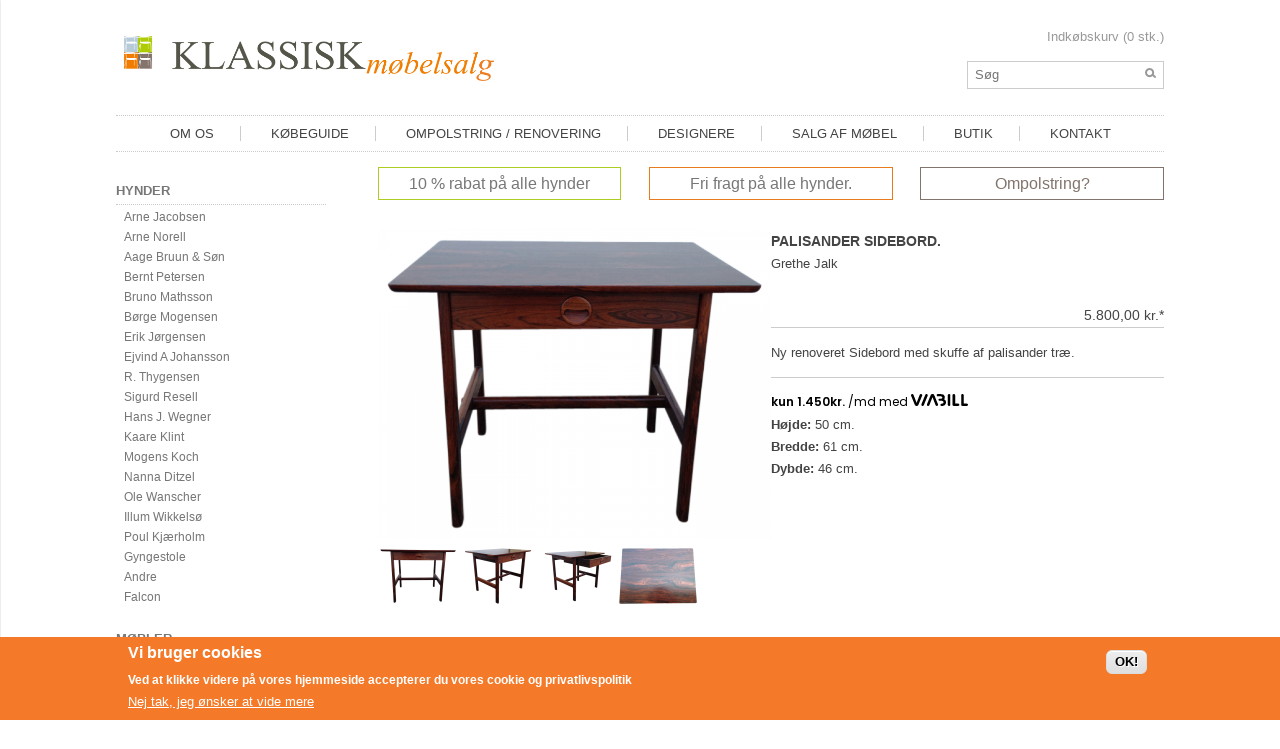

--- FILE ---
content_type: text/html; charset=utf-8
request_url: https://klassiskmobelsalg.dk/produkter/676
body_size: 8215
content:
<!DOCTYPE HTML>
<html lang="da" class="no-js">
<head>
<title>Palisander Sidebord. | Klassisk Møbelsalg</title>
<meta name="viewport" content="width=device-width, height=device-height">
<script>(function(H){H.className=H.className.replace(/\bno-js\b/,'js')})(document.documentElement)</script>
<meta http-equiv="Content-Type" content="text/html; charset=utf-8" />
<link rel="shortcut icon" href="https://klassiskmobelsalg.dk/sites/all/themes/klassiskmobelsalg/favicon.ico" type="image/vnd.microsoft.icon" />
<meta name="description" content="Ny renoveret Sidebord med skuffe af palisander træ." />
<meta name="generator" content="Drupal 7 (https://www.drupal.org)" />
<link rel="canonical" href="https://klassiskmobelsalg.dk/produkter/676" />
<link rel="shortlink" href="https://klassiskmobelsalg.dk/node/676" />
<meta property="og:site_name" content="Klassisk Møbelsalg" />
<meta property="og:type" content="article" />
<meta property="og:url" content="https://klassiskmobelsalg.dk/produkter/676" />
<meta property="og:title" content="Palisander Sidebord." />
<meta property="og:description" content="Ny renoveret Sidebord med skuffe af palisander træ." />
<meta property="og:updated_time" content="2022-04-13T15:36:40+02:00" />
<meta property="article:published_time" content="2017-03-21T15:59:55+01:00" />
<meta property="article:modified_time" content="2022-04-13T15:36:40+02:00" />
<style type="text/css" media="all">
@import url("https://klassiskmobelsalg.dk/sites/all/modules/colorbox_node/colorbox_node.css?t5qnw9");
@import url("https://klassiskmobelsalg.dk/sites/all/modules/date/date_api/date.css?t5qnw9");
@import url("https://klassiskmobelsalg.dk/sites/all/modules/date/date_popup/themes/datepicker.1.7.css?t5qnw9");
@import url("https://klassiskmobelsalg.dk/sites/all/modules/ckeditor/css/ckeditor.css?t5qnw9");
</style>
<style type="text/css" media="all">
@import url("https://klassiskmobelsalg.dk/sites/all/modules/eu_cookie_compliance/css/eu_cookie_compliance.css?t5qnw9");
</style>
<style type="text/css" media="all">
<!--/*--><![CDATA[/*><!--*/
#sliding-popup.sliding-popup-bottom,#sliding-popup.sliding-popup-bottom .eu-cookie-withdraw-banner,.eu-cookie-withdraw-tab{background:#F47A2A;}#sliding-popup.sliding-popup-bottom.eu-cookie-withdraw-wrapper{background:transparent}#sliding-popup .popup-content #popup-text h1,#sliding-popup .popup-content #popup-text h2,#sliding-popup .popup-content #popup-text h3,#sliding-popup .popup-content #popup-text p,#sliding-popup label,#sliding-popup div,.eu-cookie-compliance-secondary-button,.eu-cookie-withdraw-tab{color:#fff !important;}.eu-cookie-withdraw-tab{border-color:#fff;}.eu-cookie-compliance-more-button{color:#fff !important;}

/*]]>*/-->
</style>
<style type="text/css" media="all">
@import url("https://klassiskmobelsalg.dk/sites/all/themes/klassiskmobelsalg/style.css?t5qnw9");
</style>
<script>(function(){var o=document.createElement('script');o.type='text/javascript';o.async=true;o.src='https://pricetag.viabill.com/script/xuH3ytKGMD4%3D';var s=document.getElementsByTagName('script')[0];s.parentNode.insertBefore(o,s);})();</script>

</head>

<body class="html not-front not-logged-in one-sidebar sidebar-first page-node page-node- page-node-676 node-type-product" >


<noscript aria-hidden="true"><iframe src="https://www.googletagmanager.com/ns.html?id=GTM-PSSHBTL" height="0" width="0" style="display:none;visibility:hidden"></iframe></noscript><div class="wrap flex margin-t pad-l pad-r clear-b">
<header class="flex-item">
<div class="header-container">
<a href="/" title="Hjem" rel="home" id="logo">
<img class="hide-phone" src="https://klassiskmobelsalg.dk/sites/all/themes/klassiskmobelsalg/logo.png" alt="Hjem" />
<img class="hide-desktop" src="/sites/all/themes/klassiskmobelsalg/img/logo-phone.png" alt="Hjem" />
</a>
<div class="header-region hide-phone">
<div class="kurv">
<section id="block-views-simple_cart-simple_cart" class="block block__views">
<div class="view view-simple-cart view-id-simple_cart view-display-id-simple_cart view-dom-id-1b42a58764a0ed030aa8d66779f898e8">
        
  
  
      <div class="view-content">
        
          Indkøbskurv (0 stk.)  
    </div>
  
  
  
  
  
  
</div></section>
</div>
<div class="search-region">
<section id="block-views--exp-Search-page" class="block block__views">
<form action="/s%C3%B8gning" method="get" id="views-exposed-form-Search-page" accept-charset="UTF-8"><div><div class="views-exposed-form">
  <div class="views-exposed-widgets clearfix">
          <div id="edit-query-wrapper" class="views-exposed-widget views-widget-filter-search_api_views_fulltext">
                        <div class="views-widget">
          <div class="form-item form-type-textfield form-item-query">
 <input type="text" id="edit-query" name="query" value="" size="30" maxlength="128" class="form-text" />
</div>
        </div>
              </div>
                    <div class="views-exposed-widget views-submit-button">
      <input type="submit" id="edit-submit-search" value="Udfør" class="form-submit" />    </div>
      </div>
</div>
</div></form></section>
</div>
</div>
<nav class="top-menu margin-t margin-b hide-phone">
<ul class="menu"><li class="first leaf menu-mlid-4996"><a href="/om-os">Om Os</a></li>
<li class="leaf menu-mlid-9054"><a href="/koebeguide">Købeguide</a></li>
<li class="leaf menu-mlid-4999"><a href="/ompolstring-renovering">Ompolstring / Renovering</a></li>
<li class="leaf menu-mlid-638"><a href="/designere">Designere</a></li>
<li class="leaf menu-mlid-13997"><a href="/salg-af-m%C3%B8bel">Salg af møbel</a></li>
<li class="leaf menu-mlid-5001"><a href="/showroom">Butik</a></li>
<li class="last leaf menu-mlid-4998"><a href="/kontakt-os">Kontakt</a></li>
</ul></nav>
</div>
</header>

<div class="kurv-phone hide-desktop">
<section id="block-views-simple_cart-simple_cart" class="block block__views">
<div class="view view-simple-cart view-id-simple_cart view-display-id-simple_cart view-dom-id-1b42a58764a0ed030aa8d66779f898e8">
        
  
  
      <div class="view-content">
        
          Indkøbskurv (0 stk.)  
    </div>
  
  
  
  
  
  
</div></section>
</div>

<main class="main flex-item flex-content flex-order-2">
<div class="advert hide-phone">
<section id="block-views-faktabokse-block_1" class="block block__views">
<div class="bokse top-bokse flex">
  
  <div class=" boks flex-item flex-w31 hide-phone">        <p>10 % rabat på alle hynder</p>
  </div>  
  <div class=" boks flex-item flex-w31 hide-phone">        <p>Fri fragt på alle hynder.</p>
  </div>  
  <div class=" boks flex-item flex-w31 hide-phone">        <p><a href="http://www.polstrergaarden.dk" target="_blank">Ompolstring?</a></p>  </div></div></section>
</div>

<div id="breadcrumb" class="hide-phone">
<h2 class="element-invisible">Du er her</h2><div class="breadcrumb"><a href="/">Hjem</a> &raquo; <a href=""> Palisander Sidebord.</a></div></div>


<div class="produkt flex">
<div class="prod-left flex-item flex-w50 border-b pad-b">
    <div class="field_images"><a href="https://klassiskmobelsalg.dk/sites/default/files/13-04-2015%20015.png" title="Palisander Sidebord." class="colorbox" data-colorbox-gallery="gallery-node-676-75C8gI7hjnY" data-cbox-img-attrs="{&quot;title&quot;: &quot;&quot;, &quot;alt&quot;: &quot;&quot;}"><img src="https://klassiskmobelsalg.dk/sites/default/files/styles/large/public/13-04-2015%20015.png?itok=DkjFuSrI" width="760" height="600" alt="" title="" /></a><a href="https://klassiskmobelsalg.dk/sites/default/files/13-04-2015%2520014_0.png" title="Palisander Sidebord." class="colorbox" data-colorbox-gallery="gallery-node-676-75C8gI7hjnY" data-cbox-img-attrs="{&quot;title&quot;: &quot;&quot;, &quot;alt&quot;: &quot;&quot;}"><img src="https://klassiskmobelsalg.dk/sites/default/files/styles/thumbnail/public/13-04-2015%2520014_0.png?itok=UzUOyw9Y" width="80" height="60" alt="" title="" /></a><a href="https://klassiskmobelsalg.dk/sites/default/files/13-04-2015%2520016_0.png" title="Palisander Sidebord." class="colorbox" data-colorbox-gallery="gallery-node-676-75C8gI7hjnY" data-cbox-img-attrs="{&quot;title&quot;: &quot;&quot;, &quot;alt&quot;: &quot;&quot;}"><img src="https://klassiskmobelsalg.dk/sites/default/files/styles/thumbnail/public/13-04-2015%2520016_0.png?itok=vt3CHYI4" width="80" height="60" alt="" title="" /></a><a href="https://klassiskmobelsalg.dk/sites/default/files/13-04-2015%2520017_0.png" title="Palisander Sidebord." class="colorbox" data-colorbox-gallery="gallery-node-676-75C8gI7hjnY" data-cbox-img-attrs="{&quot;title&quot;: &quot;&quot;, &quot;alt&quot;: &quot;&quot;}"><img src="https://klassiskmobelsalg.dk/sites/default/files/styles/thumbnail/public/13-04-2015%2520017_0.png?itok=Fd7DOYPz" width="80" height="60" alt="" title="" /></a><a href="https://klassiskmobelsalg.dk/sites/default/files/13-04-2015%2520013_0.png" title="Palisander Sidebord." class="colorbox" data-colorbox-gallery="gallery-node-676-75C8gI7hjnY" data-cbox-img-attrs="{&quot;title&quot;: &quot;&quot;, &quot;alt&quot;: &quot;&quot;}"><img src="https://klassiskmobelsalg.dk/sites/default/files/styles/thumbnail/public/13-04-2015%2520013_0.png?itok=mRstI6fc" width="80" height="60" alt="" title="" /></a></div></div>
<div class="prod-right flex-item flex-w50 border-b pad-b">
    <div class="field field-name-title field-type-ds field-label-hidden">
<div class="kms-field title">
<h1 class="prod-title">Palisander Sidebord.</h1></div>
</div><div class="field field-name-field-designer field-type-taxonomy-term-reference field-label-hidden">
<div class="kms-field field_designer">
<a href="/designere/grethe-jalk">Grethe Jalk</a></div>
</div><div class="commerce-product-field commerce-product-field-commerce-price field-commerce-price node-676-product-commerce-price">5.800,00 kr.*</div><div class="commerce-product-field commerce-product-field-field-ny-pris field-field-ny-pris node-676-product-field-ny-pris commerce-product-field-empty"></div><div class="field field-name-body field-type-text-with-summary field-label-hidden">
<div class="kms-field body">
Ny renoveret Sidebord med skuffe af palisander træ.</div>
</div><div class="field field-name-field-hoejde field-type-number-integer field-label-inline clearfix">
<div class="field-label"">Højde:&nbsp;</div>
<div class="kms-field field_hoejde">
50 cm.</div>
</div><div class="field field-name-field-brede field-type-number-integer field-label-inline clearfix">
<div class="field-label"">Bredde:&nbsp;</div>
<div class="kms-field field_brede">
61 cm.</div>
</div><div class="field field-name-field-laengde field-type-number-integer field-label-inline clearfix">
<div class="field-label"">Dybde:&nbsp;</div>
<div class="kms-field field_laengde">
46 cm.</div>
</div></div>
<div class="prod-left flex-item flex-w50">
    <div class="field field-name-field-product-variants field-type-commerce-product-reference field-label-hidden">
<div class="kms-field field_product_variants">
<form class="commerce-add-to-cart commerce-cart-add-to-cart-form-15928 in-stock" autocomplete="off" action="/produkter/676" method="post" id="commerce-cart-add-to-cart-form-15928" accept-charset="UTF-8"><div><input type="hidden" name="product_id" value="15928" />
<input type="hidden" name="form_build_id" value="form-R2zXPLewThDIHxcCuJaFTQZIsH0r8nN1gaWwTvnzI08" />
<input type="hidden" name="form_id" value="commerce_cart_add_to_cart_form_15928" />
<div id="edit-line-item-fields" class="form-wrapper"></div><div class="form-item form-type-textfield form-item-quantity">
  <label for="edit-quantity">Mængde </label>
 <input type="text" id="edit-quantity" name="quantity" value="1" size="5" maxlength="128" class="form-text" />
</div>
<input type="submit" id="edit-submit" name="op" value="Køb" class="form-submit" /></div></form></div>
</div></div>
<div class="prod-right flex-item flex-w50 prod-valg">
	<h4 class="title">Du har valgt:</h4>
	<div class="border">
		<ul class="info-valg reset-list">
	<li class="info-title"><b><span class="js-title info-valg"> </span></b></li>
	<li class="info-materiale">Materiale: <span class="js-materiale"> </span></li>
	<li class="info-farve">Farve: <span class="js-farve"> </span></li>
	<li class="info-ekstra">Ekstra valg: <span class="js-ekstra"> </span></li>
	<li class="info-online-pris">Din pris (pr. stk): <span class="js-online-pris"> </span></li>
		</ul>
    	</div>
</div>
</div>
<div class="prod-footer">
    </div>
  
  <div class="views-field views-field-nothing">        <span class="field-content"><h5 class="om-designeren">Om designeren</h5></span>  </div>  
  <div class="views-field views-field-field-designer">        <div class="field-content"><a href="/designere/grethe-jalk">Grethe Jalk</a></div>  </div>
</main>

<aside class="aside-1 flex-item flex-w20 margin-2-r flex-order-1">
<nav id="block-menu-menu-produkt-menu" class="block block__menu hide-phone">
<ul class="menu"><li class="first expanded"><a href="/produkter/hynder" title="Hynder">Hynder</a><ul class="menu"><li class="first leaf"><a href="/produkter/hynder/arne-jacobsen" title="Arne Jacobsen">Arne Jacobsen</a></li>
<li class="leaf"><a href="/produkter/hynder/arne-norell" title="Arne Norell">Arne Norell</a></li>
<li class="leaf"><a href="/produkter/aage-bruun-s%C3%B8n" title="Aage Bruun &amp; Søn">Aage Bruun &amp; Søn</a></li>
<li class="leaf"><a href="/produkter/bernt-petersen" title="Bernt Petersen">Bernt Petersen</a></li>
<li class="leaf"><a href="/produkter/hynder/bruno-mathsson" title="Bruno Mathsson">Bruno Mathsson</a></li>
<li class="leaf"><a href="/produkter/hynder/b%C3%B8rge-mogensen" title="Børge Mogensen">Børge Mogensen</a></li>
<li class="leaf"><a href="/produkter/hynder/erik-j%C3%B8rgensen" title="Erik Jørgensen">Erik Jørgensen</a></li>
<li class="leaf"><a href="/produkter/hynder/ejvind-johansson" title="Ejvind A Johansson">Ejvind A Johansson</a></li>
<li class="leaf"><a href="/produkter/hynder/r-thygensen" title="R. Thygensen">R. Thygensen</a></li>
<li class="leaf"><a href="/produkter/hynder/sigurd-resell" title="Sigurd Resell">Sigurd Resell</a></li>
<li class="leaf"><a href="/produkter/hynder/hans-j-wegner" title="Hans J. Wegner">Hans J. Wegner</a></li>
<li class="leaf"><a href="/produkter/hynder/kaare-klint" title="Kaare Klint">Kaare Klint</a></li>
<li class="leaf"><a href="/produkter/hynder/mogens-koch" title="Mogens Koch">Mogens Koch</a></li>
<li class="leaf"><a href="/produkter/hynder/nanna-ditzel" title="Nanna Ditzel">Nanna Ditzel</a></li>
<li class="leaf"><a href="/produkter/hynder/ole-wanscher" title="Ole Wanscher">Ole Wanscher</a></li>
<li class="leaf"><a href="/produkter/hynder/illum-wikkels%C3%B8" title="Illum Wikkelsø">Illum Wikkelsø</a></li>
<li class="leaf"><a href="/produkter/hynder/poul-kj%C3%A6rholm" title="Poul Kjærholm">Poul Kjærholm</a></li>
<li class="leaf"><a href="/produkter/hynder/gyngestole" title="Gyngestole">Gyngestole</a></li>
<li class="leaf"><a href="/produkter/hynder/andre" title="Andre">Andre</a></li>
<li class="last leaf"><a href="/produkter/hynder/falcon" title="Falcon">Falcon</a></li>
</ul></li>
<li class="expanded"><a href="/produkter/m%C3%B8bler" title="Møbler">Møbler</a><ul class="menu"><li class="first leaf"><a href="/produkter/m%C3%B8bler/borde" title="Borde">Borde</a></li>
<li class="leaf"><a href="/produkter/m%C3%B8bler/l%C3%A6nestole" title="Lænestole">Lænestole</a></li>
<li class="leaf"><a href="/produkter/m%C3%B8bler/skamler" title="Skamler">Skamler</a></li>
<li class="leaf"><a href="/produkter/m%C3%B8bler/sofaer" title="Sofaer">Sofaer</a></li>
<li class="last leaf"><a href="/produkter/m%C3%B8bler/stole" title="Stole">Stole</a></li>
</ul></li>
<li class="last expanded"><a href="/produkter/tilbeh%C3%B8r" title="Tilbehør">Tilbehør</a><ul class="menu"><li class="first leaf"><a href="/produkter/stof-i-metermaal" title="Stof i metermål">Stof i metermål</a></li>
<li class="leaf"><a href="/produkter/tilbeh%C3%B8r/l%C3%A6der-k%C3%B8jer" title="Læder køjer">Læder køjer</a></li>
<li class="leaf"><a href="/produkter/tilbeh%C3%B8r/dun-hynder" title="Dun hynder">Dun hynder</a></li>
<li class="leaf"><a href="/produkter/tilbeh%C3%B8r/diverse" title="Diverse">Diverse</a></li>
<li class="leaf"><a href="/produkter/tilbeh%C3%B8r/d%C3%A6kd%C3%A5ser" title="Dækdåser">Dækdåser</a></li>
<li class="leaf"><a href="/produkter/tilbeh%C3%B8r/d%C3%A6kkeservietter" title="Dækkeservietter">Dækkeservietter</a></li>
<li class="leaf"><a href="/produkter/tilbeh%C3%B8r/ben-dupper" title="Ben dupper">Ben dupper</a></li>
<li class="leaf"><a href="/produkter/tilbeh%C3%B8r/benforh%C3%B8jer" title="Benforhøjer">Benforhøjer</a></li>
<li class="leaf"><a href="/produkter/tilbeh%C3%B8r/remme" title="Remme">Remme</a></li>
<li class="leaf"><a href="/produkter/tilbeh%C3%B8r/originale-remme" title="Originale remme">Originale remme</a></li>
<li class="leaf"><a href="/produkter/tilbeh%C3%B8r/pyntepuder" title="Pyntepuder">Pyntepuder</a></li>
<li class="leaf"><a href="/produkter/tilbeh%C3%B8r/br%C3%B8dkurve" title="Brødkurve">Brødkurve</a></li>
<li class="last expanded"><a href="/produkter/tilbeh%C3%B8r/skruer" title="Skruer/Bolte">Skruer</a><ul class="menu"><li class="first last leaf"><a href="/produkter/tilbeh%C3%B8r/keramik-kunst" title="Keramik  kunst">Keramik  kunst</a></li>
</ul></li>
</ul></li>
</ul></nav>
</aside>


<footer class="flex-item flex-order-4 flex margin-t pad-t pad-b">
<nav id="block-menu-menu-information" class="block block__menu flex-item-row">
<h4>Information</h4>
<ul class="menu"><li class="first leaf"><a href="/kontakt-os" title="">Kontakt os</a></li>
<li class="leaf"><a href="/handelsbetingelser" title="">Handelsbetingelser</a></li>
<li class="last leaf"><a href="/content/levering" title="">Levering</a></li>
</ul></nav>
<nav id="block-menu-menu-butik" class="block block__menu flex-item-row">
<h4>Butik</h4>
<ul class="menu"><li class="first leaf"><a href="/produkter/m%C3%B8bler" title="">Møbler</a></li>
<li class="collapsed"><a href="/produkter/hynder" title="">Hynder</a></li>
<li class="last leaf"><a href="/produkter/tilbeh%C3%B8r" title="">Tilbehør</a></li>
</ul></nav>
<nav id="block-menu-menu-dit-m-bel" class="block block__menu flex-item-row">
<h4>Dit møbel</h4>
<ul class="menu"><li class="first last leaf"><a href="/ompolstring-renovering" title="">Ompolstring / Renovering</a></li>
</ul></nav>
<section id="block-block-7" class="block block__block flex-item-row">
<p><a href="https://dk.trustpilot.com/review/www.klassiskmobelsalg.dk" target="_blank"><img src="/sites/default/files/trustpilot.jpg" /></a></p>
<p style="margin-left:-10px;"><img src="/sites/default/files/payment-klass.png" /></p>
</section>
<section id="block-fblikebutton-fblikebutton_dynamic_block" class="block block__fblikebutton flex-item-row">

<iframe src="//www.facebook.com/plugins/like.php?href=https%3A%2F%2Fklassiskmobelsalg.dk%2Fprodukter%2F676&amp;layout=button_count&amp;show_faces=false&amp;width=105&amp;font=arial&amp;height=20&amp;action=like&amp;colorscheme=light&amp;locale=da_DK&amp;send=false&amp;share=false" scrolling="no" frameborder="0" style="border: none; overflow: hidden; width: 105px; height: 20px; " allowTransparency="true"></iframe>
</section>
</footer>

<div class="post-footer flex-item flex-order-5 pad-t pad-b">
<section id="block-block-1" class="block block__block">
<p>KLASSISKMØBELSALG.DK - DYSSEVEJ 3. UBBY - 4490 JERSLEV SJ. - TLF.5959 5051</p>
</section>
</div>

</div>

<!-- Mobile menu -->
<div class="mobile-slider">
<a href="/" title="Hjem" rel="home" id="logo-mobile-slider">
<img src="/sites/all/themes/klassiskmobelsalg/img/logo-phone.png" alt="Hjem" />
</a>
<nav id="block-menu-menu-mobile-menu" class="block block__menu flex-item-row">
<ul class="menu"><li class="first leaf"><a href="/" title="">Forsiden</a></li>
<li class="expanded"><span title="" class="nolink" tabindex="0">Hynder</span><ul class="menu"><li class="first leaf"><a href="/produkter/hynder/arne-jacobsen" title="">Arne Jacobsen</a></li>
<li class="leaf"><a href="/produkter/hynder/arne-norell" title="">Arne Norell</a></li>
<li class="leaf"><a href="https://klassiskmobelsalg.dk/produkter/bernt-petersen" title="">Bernt Petersen </a></li>
<li class="leaf"><a href="/produkter/hynder/bruno-mathsson" title="">Bruno Mathsson</a></li>
<li class="leaf"><a href="/produkter/hynder/b%C3%B8rge-mogensen" title="">Børge Mogensen</a></li>
<li class="leaf"><a href="/produkter/hynder/erik-j%C3%B8rgensen" title="">Erik Jørgensen</a></li>
<li class="leaf"><a href="/produkter/hynder/ejvind-johansson" title="">Ejvind A Johansson</a></li>
<li class="leaf"><a href="/produkter/hynder/r-thygensen" title="">R. Thygesen</a></li>
<li class="leaf"><a href="/produkter/hynder/sigurd-resell" title="">Sigurd Resell</a></li>
<li class="leaf"><a href="/produkter/hynder/hans-j-wegner" title="">Hans J. Wegner</a></li>
<li class="leaf"><a href="/produkter/hynder/kaare-klint" title="">Kaare Klint</a></li>
<li class="leaf"><a href="/produkter/hynder/mogens-koch" title="">Mogens Koch</a></li>
<li class="leaf"><a href="/produkter/hynder/nanna-ditzel" title="">Nanne Ditzel</a></li>
<li class="leaf"><a href="/produkter/hynder/ole-wanscher" title="">Ole Wanscher</a></li>
<li class="leaf"><a href="/produkter/hynder/illum-wikkels%C3%B8" title="">Illum Wikkelsø</a></li>
<li class="leaf"><a href="/produkter/hynder/poul-kj%C3%A6rholm" title="">Poul Kjærholm</a></li>
<li class="leaf"><a href="/produkter/hynder/gyngestole" title="">Gyngestole</a></li>
<li class="leaf"><a href="/produkter/hynder/andre" title="">Kontorstole </a></li>
<li class="leaf"><a href="/produkter/hynder/falcon" title="">Falcon</a></li>
<li class="leaf"><a href="https://klassiskmobelsalg.dk/produkter/hynder/Aage bruun &amp; Søn" title="Aage Bruun &amp; Søn">Aage Bruun &amp; Søn</a></li>
<li class="last leaf"><a href="https://klassiskmobelsalg.dk/produkter/hynder" title="">Bernt Petersen </a></li>
</ul></li>
<li class="expanded"><span title="" class="nolink" tabindex="0">Møbler</span><ul class="menu"><li class="first leaf"><a href="/produkter/m%C3%B8bler/borde" title="">Borde</a></li>
<li class="leaf"><a href="/produkter/m%C3%B8bler/l%C3%A6nestole" title="">Lænestole</a></li>
<li class="leaf"><a href="/produkter/m%C3%B8bler/skamler" title="">Skamler</a></li>
<li class="leaf"><a href="/produkter/m%C3%B8bler/sofaer" title="">Sofaer</a></li>
<li class="leaf"><a href="/produkter/m%C3%B8bler/stole" title="">Stole</a></li>
<li class="last leaf"><a href=": https://klassiskmobelsalg.dk/produkter/møbler" title="">Småmøbler </a></li>
</ul></li>
<li class="expanded"><span title="" class="nolink" tabindex="0">Tilbehør</span><ul class="menu"><li class="first leaf"><a href="/produkter/stof-i-metermaal" title="">Stof i metermål</a></li>
<li class="leaf"><a href="/produkter/tilbeh%C3%B8r/dun-hynder" title="">Dun hynder</a></li>
<li class="leaf"><a href="/produkter/tilbeh%C3%B8r/l%C3%A6der-k%C3%B8jer" title="">Læder køjer</a></li>
<li class="leaf"><a href="/produkter/tilbeh%C3%B8r/diverse" title="">Diverse</a></li>
<li class="leaf"><a href="/produkter/tilbeh%C3%B8r/d%C3%A6kd%C3%A5ser" title="">Dækdåser</a></li>
<li class="leaf"><a href="/produkter/tilbeh%C3%B8r/d%C3%A6kkeservietter" title="">Dækkeservietter</a></li>
<li class="leaf"><a href="/produkter/tilbeh%C3%B8r/ben-dupper" title="">Ben dupper</a></li>
<li class="leaf"><a href="/produkter/tilbeh%C3%B8r/benforh%C3%B8jer" title="">Benforhøjer</a></li>
<li class="leaf"><a href="/produkter/tilbeh%C3%B8r/remme" title="">Remme</a></li>
<li class="leaf"><a href="/produkter/tilbeh%C3%B8r/originale-remme" title="">Originale remme</a></li>
<li class="leaf"><a href="/produkter/tilbeh%C3%B8r/pyntepuder" title="">Pyntepuder</a></li>
<li class="leaf"><a href="/produkter/tilbeh%C3%B8r/br%C3%B8dkurve" title="">Brødkurve</a></li>
<li class="leaf"><a href="/produkter/tilbeh%C3%B8r/skruer" title="">Skruer</a></li>
<li class="last leaf"><a href="https://klassiskmobelsalg.dk/produkter/ler-kunst" title="Keramik kunst">Keramik kunst</a></li>
</ul></li>
<li class="leaf"><a href="/om-os" title="">Om klassisk møbelsalg</a></li>
<li class="leaf"><a href="/cart" title="">Indkøbskurv</a></li>
<li class="leaf"><a href="/kontakt-os" title="">Kontakt os</a></li>
<li class="last leaf"><span title="Keramik kunst" class="separator"><hr></span></li>
</ul></nav>
<div class="search-region">
<section id="block-views--exp-Search-page" class="block block__views">
<form action="/s%C3%B8gning" method="get" id="views-exposed-form-Search-page" accept-charset="UTF-8"><div><div class="views-exposed-form">
  <div class="views-exposed-widgets clearfix">
          <div id="edit-query-wrapper" class="views-exposed-widget views-widget-filter-search_api_views_fulltext">
                        <div class="views-widget">
          <div class="form-item form-type-textfield form-item-query">
 <input type="text" id="edit-query" name="query" value="" size="30" maxlength="128" class="form-text" />
</div>
        </div>
              </div>
                    <div class="views-exposed-widget views-submit-button">
      <input type="submit" id="edit-submit-search" value="Udfør" class="form-submit" />    </div>
      </div>
</div>
</div></form></section>
</div>
<div class="nav-icon slider-icon js-ham-slider-toggle">
  <span></span>
  <span></span>
  <span></span>
  <span></span>
</div>
</div>

<div class="nav-icon js-ham-toggle js-menu-toggle hide-desktop">
  <span></span>
  <span></span>
  <span></span>
  <span></span>
</div>


<!-- TrustBox script -->
<script type="text/javascript" src="//widget.trustpilot.com/bootstrap/v5/tp.widget.bootstrap.min.js" async></script>
<!-- End Trustbox script -->
<script type="text/javascript" defer="defer" src="https://klassiskmobelsalg.dk/sites/default/files/google_tag/google_tag.script.js?t5qnw9"></script>
<script type="text/javascript" src="https://klassiskmobelsalg.dk/sites/all/modules/jquery_update/replace/jquery/1.10/jquery.min.js?v=1.10.2"></script>
<script type="text/javascript" src="https://klassiskmobelsalg.dk/misc/jquery-extend-3.4.0.js?v=1.10.2"></script>
<script type="text/javascript" src="https://klassiskmobelsalg.dk/misc/jquery-html-prefilter-3.5.0-backport.js?v=1.10.2"></script>
<script type="text/javascript" src="https://klassiskmobelsalg.dk/misc/jquery.once.js?v=1.2"></script>
<script type="text/javascript" src="https://klassiskmobelsalg.dk/misc/drupal.js?t5qnw9"></script>
<script type="text/javascript" src="https://klassiskmobelsalg.dk/sites/all/modules/eu_cookie_compliance/js/jquery.cookie-1.4.1.min.js?v=1.4.1"></script>
<script type="text/javascript" src="https://klassiskmobelsalg.dk/misc/form-single-submit.js?v=7.102"></script>
<script type="text/javascript" src="https://klassiskmobelsalg.dk/misc/ajax.js?v=7.102"></script>
<script type="text/javascript" src="https://klassiskmobelsalg.dk/sites/all/modules/jquery_update/js/jquery_update.js?v=0.0.1"></script>
<script type="text/javascript" src="https://klassiskmobelsalg.dk/sites/default/files/languages/da_OaeWOHA0ymIINqZYAeZOMZ4998rxp-kPHTGr_ycAUFw.js?t5qnw9"></script>
<script type="text/javascript" src="https://klassiskmobelsalg.dk/sites/all/libraries/colorbox/jquery.colorbox-min.js?t5qnw9"></script>
<script type="text/javascript" src="https://klassiskmobelsalg.dk/sites/all/modules/colorbox/js/colorbox.js?t5qnw9"></script>
<script type="text/javascript" src="https://klassiskmobelsalg.dk/sites/all/modules/colorbox/js/colorbox_load.js?t5qnw9"></script>
<script type="text/javascript" src="https://klassiskmobelsalg.dk/sites/all/modules/colorbox/js/colorbox_inline.js?t5qnw9"></script>
<script type="text/javascript" src="https://klassiskmobelsalg.dk/sites/all/modules/TSGP/tsgp_klassiskemoebler/tsgp_klassiskemoebler.js?t5qnw9"></script>
<script type="text/javascript" src="https://klassiskmobelsalg.dk/sites/all/modules/google_analytics/googleanalytics.js?t5qnw9"></script>
<script type="text/javascript">
<!--//--><![CDATA[//><!--
(function(i,s,o,g,r,a,m){i["GoogleAnalyticsObject"]=r;i[r]=i[r]||function(){(i[r].q=i[r].q||[]).push(arguments)},i[r].l=1*new Date();a=s.createElement(o),m=s.getElementsByTagName(o)[0];a.async=1;a.src=g;m.parentNode.insertBefore(a,m)})(window,document,"script","https://www.google-analytics.com/analytics.js","ga");ga("create", "UA-122147389-1", {"cookieDomain":"auto"});ga("send", "pageview");
//--><!]]>
</script>
<script type="text/javascript" src="https://klassiskmobelsalg.dk/sites/all/modules/commerce_fancy_attributes/commerce_fancy_attributes.js?t5qnw9"></script>
<script type="text/javascript" src="https://klassiskmobelsalg.dk/misc/progress.js?v=7.102"></script>
<script type="text/javascript" src="https://klassiskmobelsalg.dk/sites/all/modules/colorbox_node/colorbox_node.js?t5qnw9"></script>
<script type="text/javascript" src="https://klassiskmobelsalg.dk/sites/all/themes/klassiskmobelsalg/js/theme.js?t5qnw9"></script>
<script type="text/javascript">
<!--//--><![CDATA[//><!--
jQuery.extend(Drupal.settings, {"basePath":"\/","pathPrefix":"","setHasJsCookie":0,"ajaxPageState":{"theme":"klassiskmobelsalg","theme_token":"5ajbvNCWLdK2v9fhtwg7qAzZk42y0cJ25czTJBQMdE0","jquery_version":"1.10","js":{"0":1,"sites\/all\/modules\/eu_cookie_compliance\/js\/eu_cookie_compliance.js":1,"public:\/\/google_tag\/google_tag.script.js":1,"sites\/all\/modules\/jquery_update\/replace\/jquery\/1.10\/jquery.min.js":1,"misc\/jquery-extend-3.4.0.js":1,"misc\/jquery-html-prefilter-3.5.0-backport.js":1,"misc\/jquery.once.js":1,"misc\/drupal.js":1,"sites\/all\/modules\/eu_cookie_compliance\/js\/jquery.cookie-1.4.1.min.js":1,"misc\/form-single-submit.js":1,"misc\/ajax.js":1,"sites\/all\/modules\/jquery_update\/js\/jquery_update.js":1,"public:\/\/languages\/da_OaeWOHA0ymIINqZYAeZOMZ4998rxp-kPHTGr_ycAUFw.js":1,"sites\/all\/libraries\/colorbox\/jquery.colorbox-min.js":1,"sites\/all\/modules\/colorbox\/js\/colorbox.js":1,"sites\/all\/modules\/colorbox\/js\/colorbox_load.js":1,"sites\/all\/modules\/colorbox\/js\/colorbox_inline.js":1,"sites\/all\/modules\/TSGP\/tsgp_klassiskemoebler\/tsgp_klassiskemoebler.js":1,"sites\/all\/modules\/google_analytics\/googleanalytics.js":1,"1":1,"sites\/all\/modules\/commerce_fancy_attributes\/commerce_fancy_attributes.js":1,"misc\/progress.js":1,"sites\/all\/modules\/colorbox_node\/colorbox_node.js":1,"sites\/all\/themes\/klassiskmobelsalg\/js\/theme.js":1},"css":{"sites\/all\/modules\/colorbox_node\/colorbox_node.css":1,"sites\/all\/modules\/date\/date_api\/date.css":1,"sites\/all\/modules\/date\/date_popup\/themes\/datepicker.1.7.css":1,"sites\/all\/modules\/ckeditor\/css\/ckeditor.css":1,"sites\/all\/modules\/eu_cookie_compliance\/css\/eu_cookie_compliance.css":1,"0":1,"sites\/all\/themes\/klassiskmobelsalg\/style.css":1}},"colorbox":{"transition":"none","speed":"200","opacity":"0.65","slideshow":false,"slideshowAuto":true,"slideshowSpeed":"2500","slideshowStart":"start slideshow","slideshowStop":"stop slideshow","current":"{current} of {total}","previous":"\u00ab Prev","next":"Next \u00bb","close":"Luk","overlayClose":true,"returnFocus":true,"maxWidth":"100%","maxHeight":"100%","initialWidth":"500","initialHeight":"300","fixed":true,"scrolling":true,"mobiledetect":true,"mobiledevicewidth":"480px","file_public_path":"\/sites\/default\/files","specificPagesDefaultValue":"admin*\nimagebrowser*\nimg_assist*\nimce*\nnode\/add\/*\nnode\/*\/edit\nprint\/*\nprintpdf\/*\nsystem\/ajax\nsystem\/ajax\/*"},"urlIsAjaxTrusted":{"\/s%C3%B8gning":true,"\/produkter\/676":true},"eu_cookie_compliance":{"popup_enabled":1,"popup_agreed_enabled":0,"popup_hide_agreed":0,"popup_clicking_confirmation":1,"popup_scrolling_confirmation":0,"popup_html_info":"\u003Cdiv class=\u0022eu-cookie-compliance-banner eu-cookie-compliance-banner-info eu-cookie-compliance-banner--default\u0022\u003E\n  \u003Cdiv class=\u0022popup-content info\u0022\u003E\n    \u003Cdiv id=\u0022popup-text\u0022\u003E\n      \u003Ch2\u003EVi bruger cookies\u003C\/h2\u003E\u003Cp\u003EVed at klikke videre p\u00e5 vores hjemmeside accepterer du vores cookie og privatlivspolitik\u003C\/p\u003E              \u003Cbutton type=\u0022button\u0022 class=\u0022find-more-button eu-cookie-compliance-more-button\u0022\u003ENej tak, jeg \u00f8nsker at vide mere\u003C\/button\u003E\n          \u003C\/div\u003E\n    \n    \u003Cdiv id=\u0022popup-buttons\u0022 class=\u0022\u0022\u003E\n      \u003Cbutton type=\u0022button\u0022 class=\u0022agree-button eu-cookie-compliance-default-button\u0022\u003EOK!\u003C\/button\u003E\n          \u003C\/div\u003E\n  \u003C\/div\u003E\n\u003C\/div\u003E","use_mobile_message":false,"mobile_popup_html_info":"\u003Cdiv class=\u0022eu-cookie-compliance-banner eu-cookie-compliance-banner-info eu-cookie-compliance-banner--default\u0022\u003E\n  \u003Cdiv class=\u0022popup-content info\u0022\u003E\n    \u003Cdiv id=\u0022popup-text\u0022\u003E\n                    \u003Cbutton type=\u0022button\u0022 class=\u0022find-more-button eu-cookie-compliance-more-button\u0022\u003ENej tak, jeg \u00f8nsker at vide mere\u003C\/button\u003E\n          \u003C\/div\u003E\n    \n    \u003Cdiv id=\u0022popup-buttons\u0022 class=\u0022\u0022\u003E\n      \u003Cbutton type=\u0022button\u0022 class=\u0022agree-button eu-cookie-compliance-default-button\u0022\u003EOK!\u003C\/button\u003E\n          \u003C\/div\u003E\n  \u003C\/div\u003E\n\u003C\/div\u003E\n","mobile_breakpoint":"768","popup_html_agreed":"\u003Cdiv\u003E\n  \u003Cdiv class=\u0022popup-content agreed\u0022\u003E\n    \u003Cdiv id=\u0022popup-text\u0022\u003E\n      \u003Ch2\u003EThank you for accepting cookies\u003C\/h2\u003E\u003Cp\u003EYou can now hide this message or find out more about cookies.\u003C\/p\u003E    \u003C\/div\u003E\n    \u003Cdiv id=\u0022popup-buttons\u0022\u003E\n      \u003Cbutton type=\u0022button\u0022 class=\u0022hide-popup-button eu-cookie-compliance-hide-button\u0022\u003ESkjul\u003C\/button\u003E\n              \u003Cbutton type=\u0022button\u0022 class=\u0022find-more-button eu-cookie-compliance-more-button-thank-you\u0022 \u003EMore info\u003C\/button\u003E\n          \u003C\/div\u003E\n  \u003C\/div\u003E\n\u003C\/div\u003E","popup_use_bare_css":false,"popup_height":"auto","popup_width":"100%","popup_delay":1000,"popup_link":"https:\/\/klassiskmobelsalg.dk\/cookie-privatlivspolitik","popup_link_new_window":0,"popup_position":null,"fixed_top_position":1,"popup_language":"da","store_consent":false,"better_support_for_screen_readers":0,"reload_page":0,"domain":"","domain_all_sites":null,"popup_eu_only_js":0,"cookie_lifetime":"100","cookie_session":false,"disagree_do_not_show_popup":0,"method":"default","whitelisted_cookies":"","withdraw_markup":"\u003Cbutton type=\u0022button\u0022 class=\u0022eu-cookie-withdraw-tab\u0022\u003EPrivacy settings\u003C\/button\u003E\n\u003Cdiv class=\u0022eu-cookie-withdraw-banner\u0022\u003E\n  \u003Cdiv class=\u0022popup-content info\u0022\u003E\n    \u003Cdiv id=\u0022popup-text\u0022\u003E\n      \u003Ch2\u003EWe use cookies on this site to enhance your user experience\u003C\/h2\u003E\u003Cp\u003EYou have given your consent for us to set cookies.\u003C\/p\u003E    \u003C\/div\u003E\n    \u003Cdiv id=\u0022popup-buttons\u0022\u003E\n      \u003Cbutton type=\u0022button\u0022 class=\u0022eu-cookie-withdraw-button\u0022\u003EWithdraw consent\u003C\/button\u003E\n    \u003C\/div\u003E\n  \u003C\/div\u003E\n\u003C\/div\u003E\n","withdraw_enabled":false,"withdraw_button_on_info_popup":false,"cookie_categories":[],"enable_save_preferences_button":true,"fix_first_cookie_category":true,"select_all_categories_by_default":false},"googleanalytics":{"trackOutbound":1,"trackMailto":1,"trackDownload":1,"trackDownloadExtensions":"7z|aac|arc|arj|asf|asx|avi|bin|csv|doc(x|m)?|dot(x|m)?|exe|flv|gif|gz|gzip|hqx|jar|jpe?g|js|mp(2|3|4|e?g)|mov(ie)?|msi|msp|pdf|phps|png|ppt(x|m)?|pot(x|m)?|pps(x|m)?|ppam|sld(x|m)?|thmx|qtm?|ra(m|r)?|sea|sit|tar|tgz|torrent|txt|wav|wma|wmv|wpd|xls(x|m|b)?|xlt(x|m)|xlam|xml|z|zip","trackColorbox":1},"colorbox_node":{"width":"600px","height":"600px"}});
//--><!]]>
</script>
<script>
	if(jQuery('.prod-right .commerce-product-field-commerce-price').length){
    if(jQuery('.webprice-total').length){
      var price = jQuery('.webprice-total').text();
    }else{
      var price = jQuery('.prod-right .commerce-product-field-commerce-price').text(); 
    }        

   		jQuery('.field-type-text-with-summary').after('<div style="text-align:right;margin-top:-15px;"><div class="ViaBill_pricetag_product" price="'+price+'" data-view="product"></div></div>');	          
    }

    	if(jQuery('.component-total').length){
    //    var priceStore = jQuery('.product-commerce-price-wrapper').get(0).outerHTML;
        var price_checkout = jQuery('.component-type-commerce-price-formatted-amount .component-total').text();    
   		jQuery('.commerce-price-formatted-components').after('<div style="text-align:right;"><div class="ViaBill_pricetag_basket" price="'+price_checkout+'" data-view="basket"></div></div>');	          
    }	

  </script>
  <script type="text/javascript">
<!--//--><![CDATA[//><!--
var eu_cookie_compliance_cookie_name = "";
//--><!]]>
</script>
<script type="text/javascript" src="https://klassiskmobelsalg.dk/sites/all/modules/eu_cookie_compliance/js/eu_cookie_compliance.js?t5qnw9"></script>
<script defer src="https://static.cloudflareinsights.com/beacon.min.js/vcd15cbe7772f49c399c6a5babf22c1241717689176015" integrity="sha512-ZpsOmlRQV6y907TI0dKBHq9Md29nnaEIPlkf84rnaERnq6zvWvPUqr2ft8M1aS28oN72PdrCzSjY4U6VaAw1EQ==" data-cf-beacon='{"version":"2024.11.0","token":"5fbb1e27f028473d82a973ff4848ef43","r":1,"server_timing":{"name":{"cfCacheStatus":true,"cfEdge":true,"cfExtPri":true,"cfL4":true,"cfOrigin":true,"cfSpeedBrain":true},"location_startswith":null}}' crossorigin="anonymous"></script>
</body>
</html>

--- FILE ---
content_type: text/css
request_url: https://klassiskmobelsalg.dk/sites/all/themes/klassiskmobelsalg/style.css?t5qnw9
body_size: 7335
content:
html{font-size:62.5%}#autocomplete{border:1px solid;overflow:hidden;position:absolute;z-index:100}#autocomplete ul{list-style:none;list-style-image:none;margin:0;padding:0}#autocomplete li{background:#fff;color:#000;cursor:default;white-space:pre;zoom:1}html.js input.form-autocomplete{background-image:url(../../misc/throbber-inactive.png);background-position:100% center;background-repeat:no-repeat}html.js input.throbbing{background-image:url(../../misc/throbber-active.gif);background-position:100% center}html.js fieldset.collapsed{border-bottom-width:0;border-left-width:0;border-right-width:0;height:1em}html.js fieldset.collapsed .fieldset-wrapper{display:none}fieldset.collapsible{position:relative}fieldset.collapsible .fieldset-legend{display:block}.form-textarea-wrapper textarea{display:block;margin:0;width:100%;box-sizing:border-box}.resizable-textarea .grippie{background:#eee url(../../misc/grippie.png) no-repeat center 2px;border:1px solid #ddd;border-top-width:0;cursor:s-resize;height:9px;overflow:hidden}body.drag{cursor:move}.draggable a.tabledrag-handle{cursor:move;float:left;height:1.7em;margin-left:-1em;overflow:hidden;text-decoration:none}a.tabledrag-handle:hover{text-decoration:none}a.tabledrag-handle .handle{background:url(../../misc/draggable.png) no-repeat 6px 9px;height:13px;margin:-0.4em 0.5em;padding:0.42em 0.5em;width:13px}a.tabledrag-handle-hover .handle{background-position:6px -11px}div.indentation{float:left;height:1.7em;margin:-0.4em 0.2em -0.4em -0.4em;padding:0.42em 0 0.42em 0.6em;width:20px}div.tree-child{background:url(../../misc/tree.png) no-repeat 11px center}div.tree-child-last{background:url(../../misc/tree-bottom.png) no-repeat 11px center}div.tree-child-horizontal{background:url(../../misc/tree.png) no-repeat -11px center}.tabledrag-toggle-weight-wrapper{text-align:right}table.sticky-header{background-color:#fff;margin-top:0}.progress .bar{background-color:#fff;border:1px solid}.progress .filled{background-color:#000;height:1.5em;width:5px}.progress .percentage{float:right}.ajax-progress{display:inline-block}.ajax-progress .throbber{background:transparent url(../../misc/throbber-active.gif) no-repeat 0px center;float:left;height:15px;margin:2px;width:15px}.ajax-progress .message{padding-left:20px}tr .ajax-progress .throbber{margin:0 2px}.ajax-progress-bar{width:16em}.container-inline div,.container-inline label{display:inline}.container-inline .fieldset-wrapper{display:block}.nowrap{white-space:nowrap}html.js .js-hide{display:none}.element-hidden{display:none}.element-invisible{position:absolute !important;clip:rect(1px 1px 1px 1px);clip:rect(1px, 1px, 1px, 1px);overflow:hidden;height:1px}.element-invisible.element-focusable:active,.element-invisible.element-focusable:focus{position:static !important;clip:auto;overflow:visible;height:auto}.clearfix:after{content:".";display:block;height:0;clear:both;visibility:hidden}* html .clearfix{height:1%}*:first-child+html .clearfix{min-height:1%}.form-item,.form-actions{margin:0}.form-item .description{padding:.5em 0}ul.tabs.primary{margin:1em auto;padding:0;clear:both;background:#f47a2a;overflow:hidden;font-size:.9em;line-height:3;width:100%}ul.tabs.primary a{color:#fff;text-decoration:none}ul.tabs.primary a:hover{color:rgba(255,255,255,0.8)}ul.tabs.primary li{margin:0 1em;padding:0;float:left;list-style-type:none}.ajax-progress .message{display:none}form#user-login .form-item,form#user-login .form-actions{margin:1em 0}.form-managed-file .form-file,.form-managed-file .form-submit{margin:0.5em 0}.js.overlay-open .bx-wrapper{display:none}.element-invisible{display:none}.page-width .item-list{width:100%}ul.pager{margin:1em 0;padding:0;overflow:hidden;text-align:center;font-size:1.2em}ul.pager li{margin:0;padding:0.75em;list-style-type:none;display:inline;background:#fff;border-radius:3px}ul.pager li.pager-current{background:#297e07}ul.pager a{text-decoration:none}ul.pager a:hover{color:#297e07}form#user-login{width:100%;max-width:500px}form#user-login input{width:100%;margin:.25em 0;outline:none}.messages{width:100%;background:#f47a2a;padding:1em;margin-bottom:1em;color:#fff;box-shadow:0 0 2px #666}section.block,nav.block{width:100%}.view-filters,.view-empty{width:100%;overflow:hidden;margin:0 0 1em 0}.view-filters{background:#fff;padding:1em}.view-empty{color:#962227}.view-empty h3,.view-empty p{margin:0;font-weight:400}.views-exposed-widget{float:left}.views-exposed-widget label,.views-exposed-widget .views-widget{float:left;padding:0 1em 0 0}.views-align-right{text-align:right}.view-filters{line-height:1.7}.view-filters input[type=submit]{background:#f47a2a;color:#fff;border-color:#f7985a;padding:0 2em;line-height:1.7}.view-filters input[type=submit]:hover{background:#f58942}html{box-sizing:border-box}*,*:before,*:after{box-sizing:inherit}/*! normalize.css v5.0.0 | MIT License | github.com/necolas/normalize.css */html{font-family:sans-serif;line-height:1.15;-ms-text-size-adjust:100%;-webkit-text-size-adjust:100%}body{margin:0}article,aside,footer,header,nav,section{display:block}h1{font-size:2em;margin:0.67em 0}figcaption,figure,main{display:block}figure{margin:1em 40px}hr{box-sizing:content-box;height:0;overflow:visible}pre{font-family:monospace, monospace;font-size:1em}a{background-color:transparent;-webkit-text-decoration-skip:objects}a:active,a:hover{outline-width:0}abbr[title]{border-bottom:none;text-decoration:underline;text-decoration:underline dotted}b,strong{font-weight:inherit}b,strong{font-weight:bolder}code,kbd,samp{font-family:monospace, monospace;font-size:1em}dfn{font-style:italic}mark{background-color:#ff0;color:#000}small{font-size:80%}sub,sup{font-size:75%;line-height:0;position:relative;vertical-align:baseline}sub{bottom:-0.25em}sup{top:-0.5em}audio,video{display:inline-block}audio:not([controls]){display:none;height:0}img{border-style:none}svg:not(:root){overflow:hidden}button,input,optgroup,select,textarea{font-family:sans-serif;font-size:100%;line-height:1.15;margin:0}button,input{overflow:visible}button,select{text-transform:none}button,html [type="button"],[type="reset"],[type="submit"]{-webkit-appearance:button}button::-moz-focus-inner,[type="button"]::-moz-focus-inner,[type="reset"]::-moz-focus-inner,[type="submit"]::-moz-focus-inner{border-style:none;padding:0}button:-moz-focusring,[type="button"]:-moz-focusring,[type="reset"]:-moz-focusring,[type="submit"]:-moz-focusring{outline:1px dotted ButtonText}fieldset{border:1px solid #c0c0c0;margin:0 2px;padding:0.35em 0.625em 0.75em}legend{box-sizing:border-box;color:inherit;display:table;max-width:100%;padding:0;white-space:normal}progress{display:inline-block;vertical-align:baseline}textarea{overflow:auto}[type="checkbox"],[type="radio"]{box-sizing:border-box;padding:0}[type="number"]::-webkit-inner-spin-button,[type="number"]::-webkit-outer-spin-button{height:auto}[type="search"]{-webkit-appearance:textfield;outline-offset:-2px}[type="search"]::-webkit-search-cancel-button,[type="search"]::-webkit-search-decoration{-webkit-appearance:none}::-webkit-file-upload-button{-webkit-appearance:button;font:inherit}details,menu{display:block}summary{display:list-item}canvas{display:inline-block}template{display:none}[hidden]{display:none}img{max-width:100%;height:auto}#logo{padding-left:8px;margin-top:10px;float:left}#logo-mobile-slider{position:absolute;top:1em;left:1em}#logo-mobile-slider img{max-width:2.5em}@media all and (max-width: 700px){.imagezoom{display:inline !important}}.wrap>footer{border-top:1px solid #ccc;border-bottom:1px solid #ccc}.post-footer{text-align:center;color:#ccc;font-size:.9rem;line-height:2.7rem}#google-map{width:100%;height:300px;margin-top:5px}#breadcrumb{margin-bottom:.5em}#breadcrumb a{text-decoration:none}#breadcrumb a:hover{text-decoration:underline}.node-type-product #breadcrumb,.page-søgning #breadcrumb,.page-checkout #breadcrumb{display:none}#webform-client-form-345{padding-top:2em}#webform-client-form-345 fieldset{border:none;margin:0;padding:0}.form-managed-file{overflow:hidden;clear:both}.border-b{border-bottom:1px solid #ccc}.border{border:1px solid #ccc;padding:2em}.advert{width:100%;margin-top:-11px;margin-bottom:1em}.js-farver .info-materiale,.js-farver .info-ekstra,.js-farver .info-online-pris,.js-valg .info-materiale,.js-valg .info-ekstra,.js-valg .info-online-pris{display:none}.js-online-pris{color:green}.form-item-quantity label{display:block}input[name=quantity]{max-width:30px}@media all and (max-width: 700px){.wrap>footer .block{margin-bottom:1em}.post-footer{line-height:1.5;color:inherit}#google-map{display:none}.page-cart .main,.page-checkout .main{padding-top:2em}}@media all and (min-width: 700px){#webform-client-form-345 input.form-submit{max-width:100px}#webform-client-form-345 .form-wrapper{width:48%;float:left}#webform-client-form-345 .form-wrapper#webform-component-venstre{float:right}#webform-client-form-345 .form-wrapper#edit-actions{width:100%}}ul.banner{margin:0;padding:0}ul.banner li{margin:0;padding:0;list-style-type:none}ul.banner img{float:left}.bx-wrapper{margin-bottom:2em}.kurv{color:#999;text-align:right;margin-bottom:1em}.kurv a{text-decoration:none}.kurv a:hover{text-decoration:underline}.kurv-phone{width:100%;float:left;margin:1em 0 .5em 0;padding:.5em 0;border-top:1px solid #ccc;border-bottom:1px solid #ccc}.page-cart .kurv-phone,.page-checkout .kurv-phone{display:none}.produkt-main{width:100%;position:relative;border:1px dotted #ccc;margin-bottom:.7em}.produkt-liste{position:relative;padding-bottom:2em}.produkt-liste a{text-decoration:none}.produkt-footer{font-size:1.1rem}.produkt-footer a{color:#000}.badge{position:absolute;text-transform:uppercase;bottom:2em;right:-1px;text-align:center;background:#ee7c21;padding:0 1em;line-height:1.8;color:#fff;box-shadow:0px 1px 3px rgba(50,50,50,0.5)}.badge.tilbud{background-color:#b7cbd6}.badge.sold{background-color:#84746c}.views-field-line-item-title{max-width:12em}input.delete-line-item[type=submit]{margin-top:0}.views-field-edit-quantity{width:3em}.views-field-edit-quantity input{max-width:2.5em}.line-item-total{padding:1em 0;font-weight:bold;font-size:1.1rem}.views-field-field-images{max-width:4em}#views-form-commerce-cart-form-default{padding-bottom:2em}#commerce-checkout-form-checkout fieldset{border:none;margin:0;padding:0}#commerce-checkout-form-checkout .form-wrapper>div>div{width:100%}label[for=edit-customer-profile-billing-commerce-customer-address-und-0-country],label[for=edit-customer-profile-shipping-commerce-customer-address-und-0-country]{display:block}.commerce-product-field-field-farve{position:relative;margin-top:1em;font-weight:bold}.commerce-product-field-field-farve img{float:left;margin-right:1em}.commerce-product-field-field-farve .rules-link-wrapper{position:absolute;top:87px;font-weight:normal}.commerce-product-field-field-farve .rules-link-wrapper a:hover{text-decoration:none}.js-farver .commerce-product-field-field-farve{display:none}.rules-link-stofprove{clear:both}.rules-link-stofprove a{text-decoration:none;border:1px solid #ccc;border-radius:2px;padding:.5em}.rules-link-stofprove a:hover{background-color:#f2f2f2}.prod-right a{text-decoration:none;outline:none}.prod-right a:hover{text-decoration:underline}.js-materiale,.js-ekstra{color:#297e07}.js-farver .commerce-product-field-field-materiale{display:none}.field-commerce-price{margin:2em 0 1em 0}.commerce-price-savings-formatter-prices{font-size:1.1em;border-bottom:1px solid #ccc}.commerce-price-savings-formatter-prices td{border:none;text-align:right}.commerce-price-savings-formatter-prices .commerce-price-savings-formatter-list td:before{content:'Normal pris';float:left}.commerce-price-savings-formatter-prices .commerce-price-savings-formatter-price{color:#297e07}.commerce-price-savings-formatter-prices .commerce-price-savings-formatter-price td:before{content:'Online pris';float:left}.prod-right .commerce-product-field-commerce-price{font-size:1.1em;border-bottom:1px solid #ccc;text-align:right}#colorbox{background:#fff;z-index:2;box-shadow:0 0 10px #000;border-radius:2px;outline:none}#colorbox .cboxPhoto{margin:1em}#cboxClose{padding:1em 3em;color:#f47a2a;margin-top:1em}#infoz{padding:2em}#infoz p{margin:0 0 1em 0}.prod-right .border{padding-bottom:6em}.component-type-commerce-price-formatted-amount td{border-width:4px}@media all and (max-width: 1024px){.commerce-product-field-field-materiale{margin-top:0}.commerce-product-field-field-farve .rules-link-wrapper{position:inherit;margin:2em 0 .5em 0;float:left;width:100%}.prod-right .border{padding-bottom:1em}}#commerce-checkout-form-shipping fieldset,#commerce-checkout-form-review fieldset{border:none;padding:0;margin:1em 0}#commerce-checkout-form-shipping .form-type-radio,#commerce-checkout-form-review .form-type-radio{padding-bottom:1em}#commerce-checkout-form-shipping .description,#commerce-checkout-form-review .description{padding-left:2em;font-style:italic}#commerce-checkout-form-shipping legend,#commerce-checkout-form-review legend{margin-bottom:1em}#commerce-checkout-form-shipping .checkout-buttons,#commerce-checkout-form-review .checkout-buttons{color:#fff}.form-item-commerce-coupon-coupon-code .description,.form-item-commerce-coupon-coupon-code label{display:none}input#edit-commerce-coupon-coupon-add[type=submit]{background:#eaa679}ol.commerce-checkout-progress{display:none}#commerce-checkout-coupon-ajax-wrapper{border-bottom:1px solid #ccc}.checkout-help{padding:0 0 4em 0;font-style:italic}.commerce-order-handler-area-order-total .commerce-price-formatted-components{width:100%}.component-type-commerce-price-formatted-amount{font-weight:bold;font-size:1.3em}.form-item.form-type-radios.form-item-attributes-field-extra-valg{padding-bottom:1em}.form-item.form-type-radios.form-item-attributes-field-extra-valg>label{display:none}.form-item-quantity label{font-style:italic;padding-top:1em}.form-item-quantity label:after{content:':'}@media all and (min-width: 700px){.produkt-liste{width:48%;float:left;margin-right:4%}.produkt-liste:nth-child(even){margin-right:0}.produkt-right{text-align:right}.commerce-line-item-actions #edit-submit{margin-right:1em}fieldset#edit-commerce-payment{width:100%}#commerce-checkout-form-checkout fieldset{padding:1em 0 3em 0}.view-id-commerce_cart_form{margin:3em 0}#commerce-checkout-form-checkout .form-type-textfield{max-width:250px;margin-right:1em;float:left;width:100%}.street-block,.locality-block,.field-name-commerce-customer-addres{clear:both;overflow:hidden}textarea{max-width:513px}#edit-commerce-coupon-coupon-code{max-width:250px}.commerce-checkout-progress{margin:1em 0 3em 0;padding:.5em 0 .5em 2em;border-top:1px dotted #ccc;border-bottom:1px dotted #ccc;display:-webkit-box !important;display:-ms-flexbox !important;display:flex !important;-ms-flex-flow:row wrap;flex-flow:row wrap;-webkit-box-pack:justify;-ms-flex-pack:justify;justify-content:space-between}.commerce-checkout-progress .active{color:#f47a2a;font-weight:bold}.commerce-order-handler-area-order-total .commerce-price-formatted-components{width:33%;margin-left:auto}}@media all and (max-width: 700px){#views-form-commerce-cart-form-default .views-field-line-item-title,#views-form-commerce-cart-form-default .price,#views-form-commerce-cart-form-default .views-field-commerce-unit-price,#views-form-commerce-cart-form-default .views-field-commerce-total{display:none}#commerce-checkout-form-review thead{display:none}#commerce-checkout-form-review td,#commerce-checkout-form-review tr{display:block}#commerce-checkout-form-review tr{padding-bottom:1em}#commerce-checkout-form-review .views-field-quantity{text-align:right}#commerce-checkout-form-review .views-field-quantity:before{content:'Antal: '}#commerce-checkout-form-review .price{text-align:right}#commerce-checkout-form-review .price:before{content:'Pris: '}#commerce-checkout-form-review .views-field-title{font-weight:bold}#commerce-checkout-form-review .commerce-order-handler-area-order-total{text-align:right}.component-type-commerce-price-formatted-amount{font-size:2em}.commerce-product-field-field-materiale{display:none}}.small-font{font-size:80%}.big-font{font-size:150%}h1,h2,h3,h4,h5,h6{font-weight:400;margin:0}h1{font-size:1.6rem;text-transform:uppercase}.block>h4{text-transform:uppercase;font-size:1.2rem;margin-bottom:.5rem}h4.title{font-weight:800;margin:1em 0;font-size:1.1em}h1.prod-title{font-weight:800;font-size:1.1em}h5{text-transform:uppercase;border-bottom:1px solid #ccc;margin:1em 0 2em 0;font-size:1.1rem}.designer{font-size:1.15rem;text-transform:uppercase;letter-spacing:.25em}aside>.block,aside>nav{margin-bottom:2em}aside>.block:last-of-type,aside>nav:last-of-type{margin-bottom:0}aside .block p:last-of-type{margin-bottom:0;padding-bottom:0}footer p{margin:0}a{color:inherit}a:hover{text-decoration:none}.fra{float:left;padding-left:5px;display:none}.js-farver .fra{display:block}.form-required{color:red}@media all and (max-width: 700px){h1.prod-title{margin-top:1em}}body{font-size:1.3em;line-height:1.7;background:#fff;color:#444;font-family:"Helvetica Nueue", Helvetica}.wrap{max-width:1100px;margin:0 auto}.admin-menu .wrap,.toolbar .wrap{margin-top:6em}.header-container{overflow:hidden}.header-region{float:right}.flex{display:-webkit-box;display:-ms-flexbox;display:flex;-ms-flex-flow:row wrap;flex-flow:row wrap;-webkit-box-pack:justify;-ms-flex-pack:justify;justify-content:space-between}.flex-item{-webkit-box-flex:1;-ms-flex:1 100%;flex:1 100%}@media all and (min-width: 700px){.flex-item-row{-webkit-box-flex:1;-ms-flex:1;flex:1}.flex-w60{-webkit-box-flex:1;-ms-flex:1 60%;flex:1 60%;max-width:60%}.flex-w50{-webkit-box-flex:1;-ms-flex:1 50%;flex:1 50%;max-width:50%}.flex-w40{-webkit-box-flex:1;-ms-flex:1 40%;flex:1 40%;max-width:40%}.flex-w33{-webkit-box-flex:1;-ms-flex:1 33%;flex:1 33%;max-width:calc(100% / 3)}.flex-w31{-webkit-box-flex:1;-ms-flex:1 31%;flex:1 31%;max-width:31%}.flex-w30{-webkit-box-flex:1;-ms-flex:1 30%;flex:1 30%;max-width:30%}.flex-w25{-webkit-box-flex:1;-ms-flex:1 25%;flex:1 25%;max-width:25%}.flex-w20{-webkit-box-flex:1;-ms-flex:1 20%;flex:1 20%;max-width:20%}.flex-order-1{-webkit-box-ordinal-group:2;-ms-flex-order:1;order:1}.flex-order-2{-webkit-box-ordinal-group:3;-ms-flex-order:2;order:2}.flex-order-3{-webkit-box-ordinal-group:4;-ms-flex-order:3;order:3}.flex-order-4{-webkit-box-ordinal-group:5;-ms-flex-order:4;order:4}.flex-order-5{-webkit-box-ordinal-group:6;-ms-flex-order:5;order:5}.flex-content{-webkit-box-flex:2;-ms-flex:2 1px;flex:2 1px}}.reset-list{margin:0;padding:0;width:100%}.reset-list li{margin:0;padding:0;list-style-type:none}.inline{display:inline}.clear-b{clear:both}.inline-block{display:inline-block}.flex-vc{-webkit-box-align:center;-ms-flex-align:center;align-items:center}.flex-hc{-webkit-box-pack:center;-ms-flex-pack:center;justify-content:center}@media all and (max-width: 700px){.flex-w30,.flex-w31{margin-bottom:1em !important}.flex-w30:last-of-type,.flex-w31:last-of-type{margin-bottom:0 !important}}.pad-all{padding:2em}.pad-l{padding-left:2em}.pad-r{padding-right:2em}.pad-t{padding-top:2em}.pad-b{padding-bottom:2em}.pad-s-all{padding:1em}.pad-s-l{padding-left:1em}.pad-s-r{padding-right:1em}.pad-s-t{padding-top:1em}.pad-s-b{padding-bottom:1em}@media all and (min-width: 700px){.pad-3-l{padding-left:6em}}@media only screen and (min-width: 700px) and (max-width: 768px){.pad-3-l{padding-left:2em}}@media all and (min-width: 700px){.margin-all{margin:2em}.margin-l{margin-left:2em}.margin-r{margin-right:2em}.margin-t{margin-top:2em}.margin-b{margin-bottom:2em}}@media all and (min-width: 700px){.margin-2-all{margin:4em}.margin-2-l{margin-left:4em}.margin-2-r{margin-right:4em}.margin-2-t{margin-top:4em}.margin-2-b{margin-bottom:4em}}@media only screen and (min-width: 700px) and (max-width: 768px){.margin-2-all{margin:2em}.margin-2-l{margin-left:2em}.margin-2-r{margin-right:2em}.margin-2-t{margin-top:2em}.margin-2-b{margin-bottom:2em}}@media all and (min-width: 700px){.margin-3-all{margin:6em}.margin-3-l{margin-left:6em}.margin-3-r{margin-right:6em}.margin-3-t{margin-top:6em}.margin-3-b{margin-bottom:6em}}@media only screen and (min-width: 768px) and (max-width: 1024px){.margin-3-all{margin:4em}.margin-3-l{margin-left:4em}.margin-3-r{margin-right:4em}.margin-3-t{margin-top:4em}.margin-3-b{margin-bottom:4em}}@media only screen and (min-width: 700px) and (max-width: 768px){.margin-3-all{margin:2em}.margin-3-l{margin-left:2em}.margin-3-r{margin-right:2em}.margin-3-t{margin-top:2em}.margin-3-b{margin-bottom:2em}}.no-margin{margin:0}.no-margin-b{margin-bottom:0}.mobile-slider{position:fixed;z-index:200;background:#f47a2a;-webkit-transition:-webkit-transform .3s;transition:transform .3s;height:100%;overflow-y:scroll;width:320px;top:0;left:0;padding:50px 0 0 0;font-family:verdana;font-size:14px;color:#fff;box-shadow:1px 0 2px black;-webkit-transform:translateX(-322px);transform:translateX(-322px)}.mobile-slider.active{-webkit-transform:translateX(0);transform:translateX(0)}.toolbar-vertical .mobile-slider{top:39px}.toolbar-fixed .mobile-slider{top:39px}.toolbar-tray-open .mobile-slider{display:none}.toolbar-horizontal.toolbar-tray-open .mobile-slider{display:block;top:78px}.mobile-slider .block{padding:1em}.mobile-slider nav{border-top:1px solid rgba(255,255,255,0.6);margin-top:1em}.mobile-slider .views-exposed-widget,.mobile-slider .views-widget{width:100%;padding:0}nav ul{margin:0;padding:0}nav li{margin:0;padding:0;list-style-type:none}nav a{text-decoration:none}nav a:hover,nav a.active{color:#000}aside nav a{color:#777;font-size:1.2rem;line-height:1.25;padding-left:8px;display:block}aside nav li{margin:5px 0}aside nav li.expanded>a{padding-left:0;font-weight:bold;border-bottom:1px dotted #ccc;padding-bottom:5px;text-transform:uppercase;font-size:1.3rem}aside nav li.expanded ul{margin-bottom:2em}nav.top-menu{border-top:1px dotted #ccc;border-bottom:1px dotted #ccc;text-transform:uppercase;width:100%;float:left}nav.top-menu ul{text-align:center;padding:.5em 0}nav.top-menu li{display:inline;border-right:1px solid #ccc}nav.top-menu li:last-child{border:none}nav.top-menu a{padding:0 2em}.mobile-slider nav li{text-transform:uppercase}.mobile-slider nav li li{text-transform:none}.mobile-slider nav li li a{padding-left:1em;text-align:left}.mobile-slider nav a{display:block;text-align:center;padding-top:1em;padding-bottom:1em;color:#fff;border-bottom:1px solid #fff;background-image:-webkit-linear-gradient(rgba(0,0,0,0.1) 50%, rgba(0,0,0,0.125) 50%);background-image:linear-gradient(rgba(0,0,0,0.1) 50%, rgba(0,0,0,0.125) 50%)}.mobile-slider nav a:hover{background-image:-webkit-linear-gradient(rgba(0,0,0,0.13) 50%, rgba(0,0,0,0.08) 50%);background-image:linear-gradient(rgba(0,0,0,0.13) 50%, rgba(0,0,0,0.08) 50%)}.hide-phone{display:none}.mobile-slider .hide-phone{display:block}.hide-desktop{display:block}@media all and (min-width: 700px){.hide-phone{display:block}.hide-desktop{display:none}}.overflow-hidden{overflow:hidden}.nav-icon{width:30px;height:24px;position:absolute;top:2em;right:2em;-webkit-transform:rotate(0deg);transform:rotate(0deg);-webkit-transition:.5s ease-in-out;transition:.5s ease-in-out;cursor:pointer}.admin-menu .nav-icon,.toolbar .nav-icon{top:7em}.nav-icon span{display:block;position:absolute;height:4px;width:100%;background:#333;border-radius:4px;opacity:1;left:0;-webkit-transform:rotate(0deg);transform:rotate(0deg);-webkit-transition:.25s ease-in-out;transition:.25s ease-in-out}.nav-icon span:nth-child(1){top:0px}.nav-icon span:nth-child(2),.nav-icon span:nth-child(3){top:10px}.nav-icon span:nth-child(4){top:20px}.nav-icon.open span:nth-child(1){top:10px;width:0%;left:50%}.nav-icon.open span:nth-child(2){-webkit-transform:rotate(45deg);transform:rotate(45deg)}.nav-icon.open span:nth-child(3){-webkit-transform:rotate(-45deg);transform:rotate(-45deg)}.nav-icon.open span:nth-child(4){top:10px;width:0%;left:50%}.nav-icon.slider-icon span{background:#fff}.toolbar .nav-icon.slider-icon{top:1em}table{width:100%}th{border-bottom:1px solid #ccc;text-align:left;padding:.5em;font-size:1.25em}td{border-bottom:1px dotted #ccc;padding:.5em}input[type=text],input[type=search],input[type=password],input[type=submit],input[type=email],input[type=number]{width:100%;line-height:2.5;height:2.5em;padding:0 .5em;margin:.25em 0;background:#fff;outline:none;border:1px solid #ccc;-webkit-appearance:none}input[type=checkbox],input[type=radio]{margin-right:5px;margin-left:0.5px}input.form-button-disabled{background:#d7dad6 !important;cursor:not-allowed !important}textarea{border:1px solid #ccc;margin:.25em 0;-webkit-appearance:none;outline:none}.resizable-textarea .grippie{display:none}input[type=submit]{margin-top:1.5em;line-height:3em;height:3em;border:none;background:#297e07;color:#fff;text-transform:uppercase;border-radius:2px}input[type=submit]:hover{cursor:pointer;background:#000}.webform-submission-form input[type=submit]{margin-top:0}input:focus,textarea:focus{background:#f2f2f2}form>fieldset{padding:.5em 1em 0 1em;margin:1em 0}legend{font-weight:bold;font-size:1.25em}.fieldset-wrapper{margin-bottom:.5em}#search-block-form{border:1px solid #ccc}.mobile-slider #search-block-form{border-color:#f59d63}#search-block-form .form-item,#search-block-form .form-actions{float:left}.mobile-slider #search-block-form .form-item,.mobile-slider #search-block-form .form-actions{width:100%}#search-block-form input{margin:0;border:none;line-height:2em}#search-block-form input[type=text]{width:158px;height:2em}.mobile-slider #search-block-form input[type=text]{width:100%;background:#df5f0c;height:3em}#search-block-form input[type=image]{margin:6px 6px 0 0}.mobile-slider #search-block-form input[type=image]{display:none}#search-block-form input:focus{background:transparent}.mobile-slider #block-search-form{border-top:1px solid rgba(255,255,255,0.4);border-bottom:1px solid rgba(255,255,255,0.6)}.mobile-slider .search-region input{background:red}.mobile-slider .search-region input[type=submit]{display:none}.search-region form{border:1px solid #ccc}.mobile-slider .search-region form{border-color:#f59d63}.search-region form input{float:left}.mobile-slider .search-region form input{width:100%}.search-region form input{margin:0;border:none;line-height:2em}.search-region form input[type=text]{width:158px;height:2em}.mobile-slider .search-region form input[type=text]{width:100%;background:#df5f0c;height:3em}.search-region form input[type=submit]{border:0;background:url(img/search.png) center center no-repeat;height:22px;width:22px;border-radius:0;margin-right:5px;padding:0;margin:0 2px 0 0;float:right;text-indent:-9999px}.search-region form input:focus{background:transparent}.checkout-buttons .checkout-cancel,.checkout-buttons .checkout-back{border:none;background:#73b15a;color:#fff;padding:0 .5em}.checkout-buttons .checkout-cancel:focus,.checkout-buttons .checkout-back:focus,.checkout-buttons .checkout-cancel:hover,.checkout-buttons .checkout-back:hover{background:#000;text-decoration:none;color:#fff}.form-type-select label{display:none}input.delete-line-item{background:none;color:#f47a2a;text-transform:normal}input.delete-line-item:hover{background:none;text-decoration:underline}.form-type-select{border:1px solid #ccc;border-radius:2px;line-height:2.5;overflow:hidden;margin-bottom:1em;background:url("img/icon-select.png") no-repeat 98% 50%}select{padding:0 .5em;width:130%;border:none;box-shadow:none;background:transparent;background-image:none;-webkit-appearance:none}select:focus{outline:none}@media all and (min-width: 700px){input.form-submit{max-width:250px}.form-type-select{width:250px}}.field-name-field-produktfarve{position:relative}.field-name-field-produktfarve input{display:none}.field-name-field-produktfarve img{max-height:20px}.field-name-field-produktfarve .form-item{clear:both;float:left;width:100%;border-bottom:1px solid rgba(255,255,255,0.7);padding:.4em 0;line-height:20px}.field-name-field-produktfarve .form-radios{background:-webkit-linear-gradient(#FAFAFA, #F4F4F4 40%, #E5E5E5);background:linear-gradient(#FAFAFA, #F4F4F4 40%, #E5E5E5);box-shadow:0 0 10px #333}.field-name-field-produktfarve .form-radios img{float:left;margin-right:10px}.field-name-field-produktfarve .form-radios .rules-link-stofprove{display:none}.field-name-field-produktfarve .form-radios .form-item .description{padding:.25em 0}.field-name-field-produktfarve h2{line-height:20px;font-size:11px;font-weight:normal;cursor:pointer}.field-name-field-produktfarve h2:hover,.description-selected .field-name-field-produktfarve h2{color:#f47a2a}.field-name-field-produktfarve label.option:after{content:"";position:absolute;z-index:100;width:26px;height:20px;background:transparent;left:0}.description-selected h2{color:#f47a2a}.form-item-attributes-field-extra-valg,.form-item-quantity{clear:both}.field-name-field-produktfarve .form-radios{position:absolute;z-index:1;display:none;height:200px;width:100%;overflow-x:hidden;overflow-y:scroll;border:1px solid #ccc;padding:0 0.5em;box-shadow:inset 0 0 100px 5px #f2f2f2;border-radius:2px}.field-name-field-produktfarve .form-radios img{float:left;margin-right:.5em}.field-name-field-produktfarve .form-radios label{float:left;width:100%}.form-item-line-item-fields-field-produktfarve-und{position:relative}.form-item-line-item-fields-field-produktfarve-und span.farvetitel{border:1px solid #ccc;display:block;margin-bottom:1em;line-height:2.5;padding:0 .5em;cursor:pointer;border-radius:2px}.form-item-line-item-fields-field-produktfarve-und span.farvetitel:after{content:'\25bc';float:right;color:#ccc;padding-top:2px}.form-item-line-item-fields-field-produktfarve-und span.farvetitel img{float:left;margin:4px 5px 0 0}.open span.farvetitel:after{content:'\25B2'}.js-farve{display:block}.info-ekstra{display:none}@media all and (min-width: 700px){.form-item-line-item-fields-field-produktfarve-und{width:250px;max-width:250px}.field-name-field-produktfarve.form-item{width:250px}.field-name-field-produktfarve.form-radios{max-width:250px}}.boks{border-style:solid;border-width:1px;margin-bottom:1em;padding:0 1rem 1rem 1rem;text-align:center;font-size:1.2em;line-height:1.4;color:#777}.boks:nth-child(3n+1){border-color:#ACCD22}.boks:nth-child(3n+1) h2{background:#ACCD22}.boks:nth-child(3n+1) a{color:#ACCD22}.boks:nth-child(3n+2){border-color:#E77B1E}.boks:nth-child(3n+2) h2{background:#E77B1E}.boks:nth-child(3n+2) a{color:#E77B1E}.boks:nth-child(3n+3){border-color:#82746C}.boks:nth-child(3n+3) h2{background:#82746C}.boks:nth-child(3n+3) a{color:#82746C}.boks h2{margin:0 -1rem 2rem -1rem;color:#fff;text-transform:uppercase;padding:1rem 0;font-size:2em}.boks a{text-decoration:none}.boks a:hover{text-decoration:underline}.boks p{margin:0 0 1em 0}.boks p:last-child{margin:0}.top-bokse .boks{padding-bottom:.5rem}.top-bokse .boks p{margin:.5rem 0 0 0}
.node-type-product .commerce-price-rrp-your-price {text-align: left;}
.vocabulary-designer .group-left {
	width: 30%; padding-right: 1em;
}
.vocabulary-designer .group-right {
	width: 70%;
}
.vocabulary-designer p {margin: 0;}
.field-label {font-weight: bold;}

.field-label-inline .field-label {float: left;}
.node-type-product .kms-field.body {
	border-bottom: 1px solid #ccc;
	padding-bottom: 1em;
	margin-bottom: 2em;
}
#fri-fragt {display: none;}
form.commerce-add-to-cart {margin-bottom: 2em;}
h5.om-designeren {margin-top: 3em;}

.nolink {
        text-align: center;
        line-height: 3;
        text-transform: uppercase;
        display: block;
        border-bottom: 2px solid #fff;
        background: cadetblue;
    }
  .mobile-slider .expanded > ul {display: none;}
 #webform-client-form-376 {margin: 1em;}
 #colorbox h2 {text-align: center;}

--- FILE ---
content_type: application/javascript
request_url: https://klassiskmobelsalg.dk/sites/all/modules/TSGP/tsgp_klassiskemoebler/tsgp_klassiskemoebler.js?t5qnw9
body_size: 281
content:
( function ($) {

    $(document).ready(function() {
        
        // Produkt
        if ($('.form-item-attributes-field-materiale').length) {
        $('.commerce-price-savings-formatter-list td, .commerce-price-savings-formatter-price td').prepend("fra: ");
        }
        
        if ($('.form-item-attributes-field-materiale').length == 0) {
            $('.prod-valg').hide();
        }

        // Hide produkt galleri if product has image
       if ( $('.commerce-product-field-field-billede a').length ) {
        $('.field_images').hide();
       }



        




    });

    // Ajax
    $(document).ajaxComplete(function() {

        // Show/hide produktfarver
        $("span.farvetitel").unbind('click').click(function( event ){
            $(".field-name-field-produktfarve .form-radios").slideToggle("slow");
        });

        $('.field-name-field-produktfarve .form-radios').show();

        $('.field-name-field-produktfarve .form-radios.hide').hide();


        // Uncheck ekstra valg
        $('.trigger .form-radio').prop('checked', false);
        $('.trigger .form-radio').attr('checked', false);
        
        // Hvis ekstra valg
        if ($('.form-item-attributes-field-extra-valg').length) {
            $('.info-ekstra').show();
        }


        // Opdater info i blok
        $('.js-materiale').text($('.form-item-attributes-field-materiale option:selected').text());
        $('.js-farve').html($('.field-name-field-produktfarve input:radio:checked').next('label:first').html());
        $('.js-ekstra').text($('.form-item-attributes-field-extra-valg input:radio:checked').next('label:first').text());
        //$('.js-online-pris').text($('.commerce-price-savings-formatter-price .price-amount').text());


        // Nulstiller ved nyt materiale valg
        $('.form-item-attributes-field-materiale select').change(function(){
            $('.js-materiale').text('');
            $('.js-farve').html('');
            $('.js-ekstra').text('');
            //$('.js-online-pris').text('');
        });

        // Hide produkt galleri if product has image
       if ( $('.commerce-product-field-field-billede a').length ) {
        $('.field_images').hide();
       }
                 
       
    });

})(jQuery);

--- FILE ---
content_type: text/plain
request_url: https://www.google-analytics.com/j/collect?v=1&_v=j102&a=879624704&t=pageview&_s=1&dl=https%3A%2F%2Fklassiskmobelsalg.dk%2Fprodukter%2F676&ul=en-us%40posix&dt=Palisander%20Sidebord.%20%7C%20Klassisk%20M%C3%B8belsalg&sr=1280x720&vp=1280x720&_u=IEBAAEABAAAAACAAI~&jid=1050658093&gjid=83863580&cid=542850467.1768822861&tid=UA-122147389-1&_gid=336957456.1768822861&_r=1&_slc=1&z=663746041
body_size: -452
content:
2,cG-C8W7RT5VK7